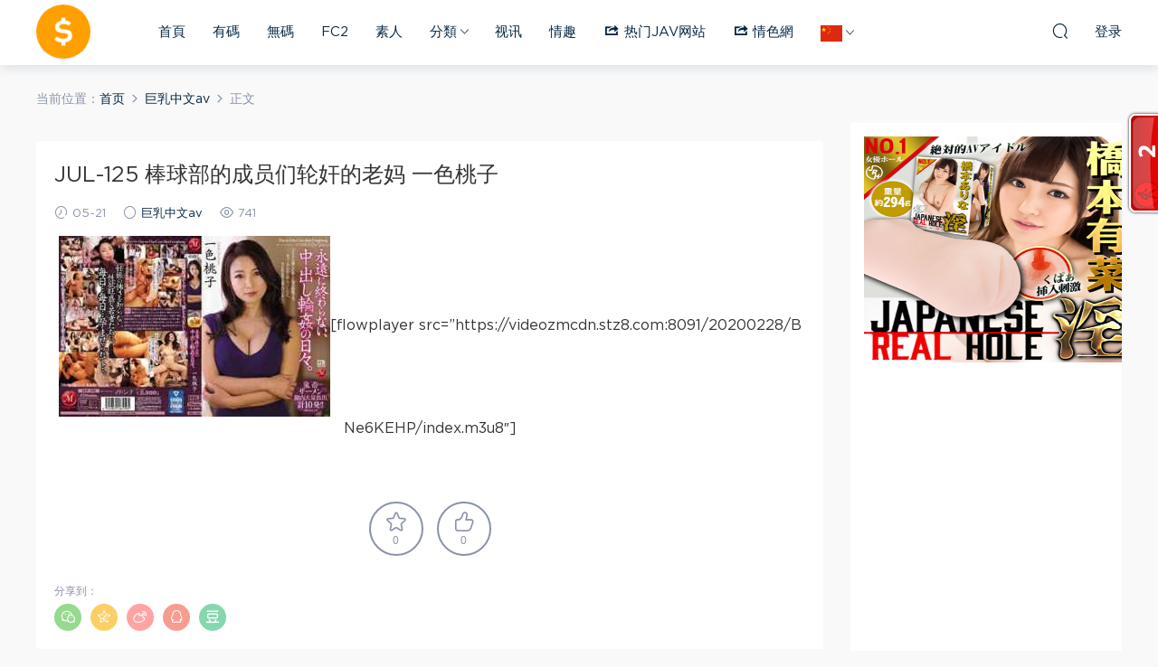

--- FILE ---
content_type: text/html; charset=UTF-8
request_url: https://av1688.cc/2947.html
body_size: 7903
content:
<!DOCTYPE HTML>
<html itemscope="itemscope" itemtype="http://schema.org/WebPage">
<head>
<meta charset="UTF-8">
<meta http-equiv="X-UA-Compatible" content="IE=edge,chrome=1">
<meta name="viewport" content="width=device-width,minimum-scale=1.0,maximum-scale=1.0,user-scalable=no"/>
<meta name="apple-mobile-web-app-title" content="AV1688">
<meta http-equiv="Cache-Control" content="no-siteapp">
<title>JUL-125 棒球部的成员们轮奸的老妈 一色桃子 - AV1688</title>
<meta name="keywords" content="巨乳中文av">
<meta name="description" content="[flowplayer src='https://videozmcdn.stz8.com:8091/20200228/BNe6KEHP/index.m3u8']">
<link rel="shortcut icon" href="https://av1688.cc/wp-content/uploads/2020/05/logo2.png">
<meta name='robots' content='max-image-preview:large' />
<link rel='dns-prefetch' href='//s.w.org' />
<link rel='stylesheet' id='dashicons-css'  href='https://av1688.cc/wp-includes/css/dashicons.min.css?ver=5.7.14' type='text/css' media='all' />
<link rel='stylesheet' id='menu-icons-extra-css'  href='https://av1688.cc/wp-content/plugins/menu-icons/css/extra.min.css?ver=0.13.20' type='text/css' media='all' />
<link rel='stylesheet' id='wp-block-library-css'  href='https://av1688.cc/wp-includes/css/dist/block-library/style.min.css?ver=5.7.14' type='text/css' media='all' />
<link rel='stylesheet' id='mobantu-libs-css'  href='https://av1688.cc/wp-content/themes/modown/static/css/libs.css?ver=4.5' type='text/css' media='screen' />
<link rel='stylesheet' id='mobantu-base-css'  href='https://av1688.cc/wp-content/themes/modown/static/css/base.css?ver=4.5' type='text/css' media='screen' />
<link rel='stylesheet' id='modown-style-css'  href='https://av1688.cc/wp-content/themes/modown/style.css?ver=4.5' type='text/css' media='screen' />
<script type='text/javascript' src='https://av1688.cc/wp-includes/js/jquery/jquery.min.js?ver=3.5.1' id='jquery-core-js'></script>
<script type='text/javascript' src='https://av1688.cc/wp-includes/js/jquery/jquery-migrate.min.js?ver=3.3.2' id='jquery-migrate-js'></script>
<script type='text/javascript' src='https://av1688.cc/wp-content/themes/modown/module/ckplayer/ckplayer.js?ver=5.7.14' id='ckplayer-js'></script>
<link rel="canonical" href="https://av1688.cc/2947.html" />
<link rel='shortlink' href='https://av1688.cc/?p=2947' />
	<script>window._ERPHPDOWN = {"uri":"https://av1688.cc/wp-content/plugins/erphpdown", "payment": "2", "author": "mobantu"}</script>
<!--[if lt IE 9]><script src="https://av1688.cc/wp-content/themes/modown/static/js/html5.min.js"></script><![endif]-->
<script>window._MBT = {uri: 'https://av1688.cc/wp-content/themes/modown', url:'https://av1688.cc',usr: 'https://av1688.cc/user', roll: [], admin_ajax: 'https://av1688.cc/wp-admin/admin-ajax.php', erphpdown: 'https://av1688.cc/wp-content/plugins/erphpdown/', image: '0.6316'}</script>
<style>
  .btn, .cat-nav li.current-menu-item a:after, .pagination ul > .active > a,.pagination ul > .active > span, .pagination-trigger a, .erphpdown-box .down, .widget-erphpdown .down, .erphpdown-box .vip a, .comt-submit, .btn-primary, .mocat .more a, .mocat h2:after, .filter a.active, .mocat h2 i,.mocat h2:after,.pagemenu li.current_page_item a, .banner .search-form .search-btn, .comt-submit, .banner-archive,.home-blogs h2 span:after,.vip-content h2 span:after,.vip-why h2 span:after,.pagination ul > .active > a,.pagination ul > .active > span,.charge .charge-header h1 span,.widget-erphpdown .price i, #erphpdown .erphpdown-buy, #erphpdown .erphpdown-down, #erphpdown .erphp-login-must, .erphpdown-box .erphpdown-down,.erphpdown-box .erphpdown-buy,.home-blogs .more a, .tagslist li .name:hover, .tagslist li:hover .name, .vip-why .items .item span,.widget_search input[type='submit'], .tougao-item .tougao-btn,.layui-layer-btn .layui-layer-btn0, #charge-form .item .prices label.active, .widget-bottom-search button, .mocats .moli ul li:first-child > i,.mocats .moli ul li:nth-child(2) > i,.mocats .moli ul li:nth-child(3) > i, .mocat .cfilter li a.active:after, .mocat .child li a.active:after, .mocats .moli .moli-header{background-color:#FDAC5F !important;}
   a:hover, body.home .header:not(.scrolled) .nav-main > li > a:hover, body.home .header:not(.scrolled) .nav-right > li > a:hover, .nav-main > li > a:hover, .nav-right a:hover, .nav-main .sub-menu a:hover, .nav-right .sub-menu a:hover, .banner a:hover, .cat-nav li.current-menu-item a, .grids .grid h3 a:hover, .widget-tags .items a:hover, .sign-trans a, .widget-erphpdown .custom-metas .meta a, .charge .charge-header h1,.widget-erphpdown .price span, .erphpdown-box .price span, #erphpdown .erphpdown-price,.comments-title small,.archives h3,.readers a:hover,.usermenu li.active i, .rollbar a.fullscreen.active, .mocat .cfilter li a.active, .mocat .child li a.active, .article-content .gallery-login a{color:#FDAC5F;}
   .erphpdown-box, .comt-submit, .btn-primary,.grids .grid .cat:after,.lists .list .cat:after,.mocat .lists .grid .cat:after,.layui-layer-btn .layui-layer-btn0, #charge-form .item .prices label.active, .article-content h3{border-color:#FDAC5F !important;}.logo{width:60px;}@media (max-width: 1024px){.logo, .logo a {width: 55px;height: 60px;}}@media (max-width: 768px){.nav-right .nav-vip{display: none;}}.footer-widget{width:calc(50% - 20px);}@media (max-width: 768px){.footer-widget{width:calc(50% - 20px);}}@media (max-width: 480px){.footer-widget{width:calc(100% - 20px);}}</style></head>
<body class="post-template-default single single-post postid-2947 single-format-standard">
<header class="header">
  <div class="container clearfix">
  	    <div class="logo"><a style="background-image:url(https://av1688.cc/wp-content/uploads/2020/05/logo2.png)" href="https://av1688.cc/" title="AV1688">AV1688</a></div>    <ul class="nav-main">
      <li id="menu-item-1723" class="menu-item menu-item-type-custom menu-item-object-custom menu-item-home menu-item-1723"><a href="https://av1688.cc/">首頁</a></li>
<li id="menu-item-59661" class="menu-item menu-item-type-taxonomy menu-item-object-category menu-item-59661"><a href="https://av1688.cc/category/%e6%9c%89%e7%a2%bc">有碼</a></li>
<li id="menu-item-1724" class="menu-item menu-item-type-taxonomy menu-item-object-category menu-item-1724"><a href="https://av1688.cc/category/%e7%84%a1%e7%a2%bc">無碼</a></li>
<li id="menu-item-75221" class="menu-item menu-item-type-taxonomy menu-item-object-category menu-item-75221"><a href="https://av1688.cc/category/fc2">FC2</a></li>
<li id="menu-item-75222" class="menu-item menu-item-type-taxonomy menu-item-object-category menu-item-75222"><a href="https://av1688.cc/category/%e7%b4%a0%e4%ba%ba">素人</a></li>
<li id="menu-item-302205" class="menu-item menu-item-type-custom menu-item-object-custom menu-item-home menu-item-has-children menu-item-302205"><a href="https://av1688.cc">分類</a>
<ul class="sub-menu">
	<li id="menu-item-8508" class="menu-item menu-item-type-taxonomy menu-item-object-category menu-item-8508"><a href="https://av1688.cc/category/%e5%9c%8b%e7%94%a2">國產</a></li>
	<li id="menu-item-67175" class="menu-item menu-item-type-taxonomy menu-item-object-category menu-item-67175"><a href="https://av1688.cc/category/%e4%b8%ad%e6%96%87">中文</a></li>
	<li id="menu-item-305339" class="menu-item menu-item-type-taxonomy menu-item-object-category menu-item-305339"><a href="https://av1688.cc/category/%e7%a0%b4%e5%a3%9e">破壞</a></li>
	<li id="menu-item-372506" class="menu-item menu-item-type-taxonomy menu-item-object-category menu-item-372506"><a href="https://av1688.cc/category/cartoon">動畫</a></li>
	<li id="menu-item-60615" class="menu-item menu-item-type-taxonomy menu-item-object-category current-post-ancestor current-menu-parent current-post-parent menu-item-60615"><a href="https://av1688.cc/category/%e5%b7%a8%e4%b9%b3%e4%b8%ad%e6%96%87av">巨乳</a></li>
	<li id="menu-item-5796" class="menu-item menu-item-type-taxonomy menu-item-object-category menu-item-5796"><a href="https://av1688.cc/category/%e5%88%b6%e6%9c%8d%e4%b8%ad%e6%96%87av">制服</a></li>
	<li id="menu-item-37287" class="menu-item menu-item-type-taxonomy menu-item-object-category menu-item-37287"><a href="https://av1688.cc/category/%e5%bc%ba%e6%9a%b4%e4%b8%ad%e6%96%87av">强暴</a></li>
	<li id="menu-item-38637" class="menu-item menu-item-type-taxonomy menu-item-object-category menu-item-38637"><a href="https://av1688.cc/category/%e4%ba%ba%e5%a6%bb%e4%b8%ad%e6%96%87av">人妻</a></li>
	<li id="menu-item-61639" class="menu-item menu-item-type-taxonomy menu-item-object-category menu-item-61639"><a href="https://av1688.cc/category/%e4%b9%b1%e4%bc%a6%e4%b8%ad%e6%96%87av">乱伦</a></li>
</ul>
</li>
<li id="menu-item-2732" class="menu-item menu-item-type-custom menu-item-object-custom menu-item-2732"><a target="_blank" rel="noopener" href="http://immxd.com/index.phtml?FID=405335">视讯</a></li>
<li id="menu-item-52734" class="menu-item menu-item-type-custom menu-item-object-custom menu-item-52734"><a target="_blank" rel="noopener" href="https://jays1943.sexy-more.com/main">情趣</a></li>
<li id="menu-item-11625" class="menu-item menu-item-type-custom menu-item-object-custom menu-item-11625"><a target="_blank" rel="noopener" href="https://www.141jj.com"><i class="_mi _before dashicons dashicons-share-alt2" aria-hidden="true"></i><span>热门JAV网站</span></a></li>
<li id="menu-item-41646" class="menu-item menu-item-type-custom menu-item-object-custom menu-item-41646"><a target="_blank" rel="noopener" href="https://www.qingse.one/"><i class="_mi _before dashicons dashicons-share-alt2" aria-hidden="true"></i><span>情色網</span></a></li>
<li class="menu-item menu-item-gtranslate menu-item-has-children notranslate"><a href="#" data-gt-lang="zh-CN" class="gt-current-wrapper notranslate"><img src="https://av1688.cc/wp-content/plugins/gtranslate/flags/svg/zh-CN.svg" width="24" height="24" alt="zh-CN" loading="lazy"></a><ul class="dropdown-menu sub-menu"><li class="menu-item menu-item-gtranslate-child"><a href="#" data-gt-lang="zh-CN" class="gt-current-lang notranslate"><img src="https://av1688.cc/wp-content/plugins/gtranslate/flags/svg/zh-CN.svg" width="24" height="24" alt="zh-CN" loading="lazy"></a></li><li class="menu-item menu-item-gtranslate-child"><a href="#" data-gt-lang="en" class="notranslate"><img src="https://av1688.cc/wp-content/plugins/gtranslate/flags/svg/en.svg" width="24" height="24" alt="en" loading="lazy"></a></li><li class="menu-item menu-item-gtranslate-child"><a href="#" data-gt-lang="ja" class="notranslate"><img src="https://av1688.cc/wp-content/plugins/gtranslate/flags/svg/ja.svg" width="24" height="24" alt="ja" loading="lazy"></a></li></ul></li>    </ul>
    <ul class="nav-right">
                  <li class="nav-search">
        <a href="javascript:;" class="search-loader" title="搜索"><i class="icon icon-search"></i></a>
      </li>
            <li class="nav-login no"><a href="https://av1688.cc/login" class="signin-loader"><i class="icon icon-user"></i><span>登录</span></a></li>
            <li class="nav-button"><a href="javascript:;" class="nav-loader"><i class="icon icon-menu"></i></a></li>
    </ul>
  </div>
</header>
<div class="search-wrap">
  <div class="container">
    <form action="https://av1688.cc/" class="search-form" method="get">
      <input autocomplete="off" class="search-input" name="s" placeholder="输入关键字回车" type="text">
      <i class="icon icon-close"></i>
    </form>
  </div>
</div><div class="main">
	<div class="container">
		<div class="breadcrumbs">当前位置：<span><a href="https://av1688.cc/" itemprop="url"><span itemprop="title">首页</span></a></span> <span class="sep"><i class="dripicons dripicons-chevron-right"></i></span> <span><a href="https://av1688.cc/category/%e5%b7%a8%e4%b9%b3%e4%b8%ad%e6%96%87av" itemprop="url"><span itemprop="title">巨乳中文av</span></a></span> <span class="sep"><i class="dripicons dripicons-chevron-right"></i></span> <span class="current">正文</span></div>		<div class="content-wrap">
	    	<div class="content">
	    		<div class="modown-ad" ><!-- JuicyAds v3.1 -->
<script type="text/javascript" data-cfasync="false" async src="https://poweredby.jads.co/js/jads.js"></script>
<ins id="848437" data-width="908" data-height="270"></ins>
<script type="text/javascript" data-cfasync="false" async>(adsbyjuicy = window.adsbyjuicy || []).push({'adzone':848437});</script>
<!--JuicyAds END-->
<script async type="application/javascript" src="https://a.realsrv.com/ad-provider.js"></script> 
 <ins class="adsbyexoclick" data-zoneid="4418402"></ins> 
 <script>(AdProvider = window.AdProvider || []).push({"serve": {}});</script>
</div>	    			    			    		<article class="single-content">
		    		<header class="article-header">
		    			<h1 class="article-title">JUL-125 棒球部的成员们轮奸的老妈 一色桃子</h1>
		    			<div class="article-meta">
		    				<span class="item"><i class="icon icon-time"></i> 05-21</span>		    				<span class="item"><i class="icon icon-circle"></i> <a href="https://av1688.cc/category/%e5%b7%a8%e4%b9%b3%e4%b8%ad%e6%96%87av">巨乳中文av</a></span>
		    				<span class="item"><i class="icon icon-eye"></i> 741</span>		    						    						    			</div>
		    		</header>
		    		<div class="article-content">
		    					    					    			<center><script async type="application/javascript" src="https://a.realsrv.com/ad-provider.js"></script> 
 <ins class="adsbyexoclick" data-zoneid="3864240"></ins> 
 <script>(AdProvider = window.AdProvider || []).push({"serve": {}});</script><p><img loading="lazy" class="alignnone size-medium wp-image-3056" src="https://av1688.cc/wp-content/uploads/2020/05/JUL-125-300x200.jpg" width="300" height="200" srcset="https://av1688.cc/wp-content/uploads/2020/05/JUL-125-300x200.jpg 300w, https://av1688.cc/wp-content/uploads/2020/05/JUL-125.jpg 400w" sizes="(max-width: 300px) 100vw, 300px" /><span></span>[flowplayer src=&#8221;https://videozmcdn.stz8.com:8091/20200228/BNe6KEHP/index.m3u8&#8243;]</p>
<script async type="application/javascript" src="https://a.realsrv.com/ad-provider.js"></script> 
 <ins class="adsbyexoclick" data-zoneid="4503880"></ins> 
 <script>(AdProvider = window.AdProvider || []).push({"serve": {}});</script><br>		    					    			<style>.erphpdown-box{display:block;}</style>		            </div>
		    				            	<div class="article-act">
		            			            				            			<a href="javascript:;" class="article-collect signin-loader" title="收藏"><i class="icon icon-star"></i> <span>0</span></a>
		            				            			            			            		<a href="javascript:;" class="article-zan" data-id="2947" title="赞"><i class="icon icon-zan"></i> <span>0</span></a>
		            							</div>
							            					<div class="article-shares"><b>分享到：</b><a href="javascript:;" data-url="https://av1688.cc/2947.html" class="share-weixin" title="分享到微信"><i class="icon icon-weixin"></i></a><a data-share="qzone" class="share-qzone" title="分享到QQ空间"><i class="icon icon-qzone"></i></a><a data-share="weibo" class="share-tsina" title="分享到新浪微博"><i class="icon icon-weibo"></i></a><a data-share="qq" class="share-sqq" title="分享到QQ好友"><i class="icon icon-qq"></i></a><a data-share="douban" class="share-douban" title="分享到豆瓣网"><i class="icon icon-douban"></i></a>
	</div>	            </article>
	            	            	            <nav class="article-nav">
	                <span class="article-nav-prev">上一篇<br><a href="https://av1688.cc/2948.html" rel="prev">AVOP-418 我高傲巨乳老婆 Hitomi</a></span>
	                <span class="article-nav-next">下一篇<br><a href="https://av1688.cc/2946.html" rel="next">pppd-817 妻子怀孕了她的巨乳姐姐来帮忙</a></span>
	            </nav>
	            	            <div class="modown-ad" ><!-- EXO Outstream Video -->
<script type="application/javascript"
    data-idzone="4167968"
    data-branding_enabled="0"
    src="https://a.realsrv.com/video-outstream.js" async
></script>
<!--EXO END-->
<!-- JuicyAds v3.0 -->
<center><!-- JuicyAds v3.0 -->
<script type="text/javascript" data-cfasync="false" async src="https://poweredby.jads.co/js/jads.js"></script>
<ins id="1051812" data-width="952" data-height="80"></ins>
<script type="text/javascript" data-cfasync="false" async>(adsbyjuicy = window.adsbyjuicy || []).push({'adzone':1051812});</script></center>
<!--JuicyAds END-->
<!--link -->
<!-- exo -->
<script type="application/javascript" data-idzone="3864250" src="https://a.realsrv.com/nativeads.js" ></script>
<script type="application/javascript">
    var ad_idzone = "3729085",
    ad_width = "728",
    ad_height = "90"
</script>
<script type="application/javascript" src="https://a.realsrv.com/ads.js"></script>
<noscript>
    <iframe src="https://syndication.realsrv.com/ads-iframe-display.php?idzone=3729085&output=noscript&type=728x90" width="728" height="90" scrolling="no" marginwidth="0" marginheight="0" frameborder="0"></iframe>
</noscript>
<!--clappb-->
<!-- JuicyAds v3.1 -->
<script type="text/javascript" data-cfasync="false" async src="https://poweredby.jads.co/js/jads.js"></script>
<ins id="846979" data-width="728" data-height="102"></ins>
<script type="text/javascript" data-cfasync="false" async>(adsbyjuicy = window.adsbyjuicy || []).push({'adzone':846979});</script>
<!--JuicyAds END--></div>	            <div class="single-related"><h3 class="related-title">猜你喜欢</h3><div class="grids clearfix"><div class="post grid">
  <div class="img"><a href="https://av1688.cc/61598.html" title="HND-750  女大学生在里面出来让她出道了 彩音めぐみ" target="" rel="bookmark">
    <img data-src="https://av1688.cc/wp-content/uploads/2021/02/HND-750.jpg" class="thumb" alt="HND-750  女大学生在里面出来让她出道了 彩音めぐみ">
  </a></div>
  <a href="https://av1688.cc/category/%e5%b7%a8%e4%b9%b3%e4%b8%ad%e6%96%87av" class="cat">巨乳中文av</a>  <h3 itemprop="name headline"><a itemprop="url" rel="bookmark" href="https://av1688.cc/61598.html" title="HND-750  女大学生在里面出来让她出道了 彩音めぐみ" target="">HND-750  女大学生在里面出来让她出道了 彩音めぐみ</a></h3>
    <div class="grid-meta">
    <span class="time"><i class="icon icon-time"></i> 02-21</span><span class="views"><i class="icon icon-eye"></i> 1668</span>  </div>
  </div><div class="post grid">
  <div class="img"><a href="https://av1688.cc/61587.html" title="BLK-431 在骑乘位上随便乱跳的超敏感原石辣妹" target="" rel="bookmark">
    <img data-src="https://av1688.cc/wp-content/uploads/2021/02/BLK-431.jpg" class="thumb" alt="BLK-431 在骑乘位上随便乱跳的超敏感原石辣妹">
  </a></div>
  <a href="https://av1688.cc/category/%e5%b7%a8%e4%b9%b3%e4%b8%ad%e6%96%87av" class="cat">巨乳中文av</a>  <h3 itemprop="name headline"><a itemprop="url" rel="bookmark" href="https://av1688.cc/61587.html" title="BLK-431 在骑乘位上随便乱跳的超敏感原石辣妹" target="">BLK-431 在骑乘位上随便乱跳的超敏感原石辣妹</a></h3>
    <div class="grid-meta">
    <span class="time"><i class="icon icon-time"></i> 02-21</span><span class="views"><i class="icon icon-eye"></i> 1643</span>  </div>
  </div><div class="post grid">
  <div class="img"><a href="https://av1688.cc/61586.html" title="DVDMS-468 女大学生在被大叮当打扰的同时挑战记忆力的极限！？" target="" rel="bookmark">
    <img data-src="https://av1688.cc/wp-content/uploads/2021/02/DVDMS-468.jpg" class="thumb" alt="DVDMS-468 女大学生在被大叮当打扰的同时挑战记忆力的极限！？">
  </a></div>
  <a href="https://av1688.cc/category/%e5%b7%a8%e4%b9%b3%e4%b8%ad%e6%96%87av" class="cat">巨乳中文av</a>  <h3 itemprop="name headline"><a itemprop="url" rel="bookmark" href="https://av1688.cc/61586.html" title="DVDMS-468 女大学生在被大叮当打扰的同时挑战记忆力的极限！？" target="">DVDMS-468 女大学生在被大叮当打扰的同时挑战记忆力的极限！？</a></h3>
    <div class="grid-meta">
    <span class="time"><i class="icon icon-time"></i> 02-21</span><span class="views"><i class="icon icon-eye"></i> 1723</span>  </div>
  </div><div class="post grid">
  <div class="img"><a href="https://av1688.cc/61585.html" title="MKON-017文科系的她被脑筋体育老师睡着了 一条美绪" target="" rel="bookmark">
    <img data-src="https://av1688.cc/wp-content/uploads/2021/02/MKON-017.jpg" class="thumb" alt="MKON-017文科系的她被脑筋体育老师睡着了 一条美绪">
  </a></div>
  <a href="https://av1688.cc/category/%e5%b7%a8%e4%b9%b3%e4%b8%ad%e6%96%87av" class="cat">巨乳中文av</a>  <h3 itemprop="name headline"><a itemprop="url" rel="bookmark" href="https://av1688.cc/61585.html" title="MKON-017文科系的她被脑筋体育老师睡着了 一条美绪" target="">MKON-017文科系的她被脑筋体育老师睡着了 一条美绪</a></h3>
    <div class="grid-meta">
    <span class="time"><i class="icon icon-time"></i> 02-21</span><span class="views"><i class="icon icon-eye"></i> 1375</span>  </div>
  </div><div class="post grid">
  <div class="img"><a href="https://av1688.cc/61584.html" title="MVSD-408精饮暗示丑陋的男人肮脏的精液日复一日地喝 永井玛丽亚" target="" rel="bookmark">
    <img data-src="https://av1688.cc/wp-content/uploads/2021/02/MVSD-408.jpg" class="thumb" alt="MVSD-408精饮暗示丑陋的男人肮脏的精液日复一日地喝 永井玛丽亚">
  </a></div>
  <a href="https://av1688.cc/category/%e5%b7%a8%e4%b9%b3%e4%b8%ad%e6%96%87av" class="cat">巨乳中文av</a>  <h3 itemprop="name headline"><a itemprop="url" rel="bookmark" href="https://av1688.cc/61584.html" title="MVSD-408精饮暗示丑陋的男人肮脏的精液日复一日地喝 永井玛丽亚" target="">MVSD-408精饮暗示丑陋的男人肮脏的精液日复一日地喝 永井玛丽亚</a></h3>
    <div class="grid-meta">
    <span class="time"><i class="icon icon-time"></i> 02-21</span><span class="views"><i class="icon icon-eye"></i> 1776</span>  </div>
  </div><div class="post grid">
  <div class="img"><a href="https://av1688.cc/61583.html" title="会发出声音的！" target="" rel="bookmark">
    <img data-src="https://av1688.cc/wp-content/uploads/2021/02/BTH-002.jpg" class="thumb" alt="会发出声音的！">
  </a></div>
  <a href="https://av1688.cc/category/%e5%b7%a8%e4%b9%b3%e4%b8%ad%e6%96%87av" class="cat">巨乳中文av</a>  <h3 itemprop="name headline"><a itemprop="url" rel="bookmark" href="https://av1688.cc/61583.html" title="会发出声音的！" target="">会发出声音的！</a></h3>
    <div class="grid-meta">
    <span class="time"><i class="icon icon-time"></i> 02-21</span><span class="views"><i class="icon icon-eye"></i> 2108</span>  </div>
  </div></div></div>	            	            <div class="modown-ad" ><script type="application/javascript" data-idzone="3966690" src="https://a.realsrv.com/nativeads-v2.js" ></script>
<!-- exo 900x250 -->
<script async type="application/javascript" src="https://a.realsrv.com/ad-provider.js"></script> 

 <ins class="adsbyexoclick" data-zoneid="3863118"></ins> 

 <script>
(AdProvider = window.AdProvider || []).push({"serve": {}});
</script></div>	    	</div>
	    </div>
		<aside class="sidebar">
	<div class="theiaStickySidebar">
	<div class="widget_text widget widget_custom_html"><div class="textwidget custom-html-widget"><script async type="application/javascript" src="https://a.realsrv.com/ad-provider.js"></script> 

 <ins class="adsbyexoclick" data-zoneid="3863112"></ins> 

 <script>
(AdProvider = window.AdProvider || []).push({"serve": {}});
</script>
<!-- JuicyAds v3.1 -->
<script type="text/javascript" data-cfasync="false" async src="https://poweredby.jads.co/js/jads.js"></script>
<ins id="846795" data-width="300" data-height="262"></ins>
<script type="text/javascript" data-cfasync="false" async>(adsbyjuicy = window.adsbyjuicy || []).push({'adzone':846795});</script>
<!--JuicyAds END-->
<iframe src="https://cowmm.com/ad/ads.php" width="300" height="250" scrolling="no" marginwidth="0" marginheight="0" frameborder="0"></iframe>
<iframe src="//a.realsrv.com/iframe.php?idzone=4496528&size=300x500" width="300" height="500" scrolling="no" marginwidth="0" marginheight="0" frameborder="0"></iframe></div></div><div class="widget_text widget widget_custom_html"><div class="textwidget custom-html-widget"><script async type="application/javascript" src="https://a.realsrv.com/ad-provider.js"></script> 

 <ins class="adsbyexoclick" data-zoneid="3863126"></ins> 

 <script>
(AdProvider = window.AdProvider || []).push({"serve": {}});
</script>
<!-- JuicyAds v3.1 -->
<script type="text/javascript" data-cfasync="false" async src="https://poweredby.jads.co/js/jads.js"></script>
<ins id="846971" data-width="160" data-height="612"></ins>
<script type="text/javascript" data-cfasync="false" async>(adsbyjuicy = window.adsbyjuicy || []).push({'adzone':846971});</script>
<!--JuicyAds END--></div></div>
	<div class="widget_text widget widget_custom_html"><div class="textwidget custom-html-widget"><iframe src="https://cowmm.com/ad/ads.php" width="300" height="250" scrolling="no" marginwidth="0" marginheight="0" frameborder="0"></iframe></div></div>	</div>	    
</aside>	</div>
</div>
<footer class="footer">
	<div class="container">
	    		<div class="footer-widgets">
	    	<div class="footer-widget widget-bottom"><h3>福利导航</h3><div class="footer-widget-content"><a href="https://www.zavdh.pw/" rel="noopener" target="_blank">找AV导航</a>   <a href="https://www.greendh.club/" rel="noopener" target="_blank">绿色小导航</a>
<a href="https://www.seqing.one#av1688.cc" rel="noopener" target="_blank">色情網</a>
<a href="https://www.jiayoulu.com#av1688.cc" rel="noopener" target="_blank">加油擼</a>
<a href="https://xn--mtsu68j.3d02.xyz" rel="noopener" target="_blank">老三导航</a>
<a href="https://www.ppddt.top" rel="noopener" target="_blank">PP点点通</a>
<a href="http://www.haosex123.com/?v=AV1688" rel="noopener" target="_blank">好色X导航</a>
<a href="https://butterdog.xyz" rel="noopener" target="_blank">奶油犬导航</a>
<a href="http://plexporn.com/" rel="noopener" target="_blank">複雜深網</a>
<a href="https://www.avjishi.top/" rel="noopener" target="_blank">AV集市</a>
<a href="https://www.thepornbest.com/" rel="noopener" target="_blank">The Porn Best</a>
<a href="https://thebestfetishsites.com" rel="noopener" target="_blank"> thebestfetishsites</a>
<a href="https://www.thepornlist.net" rel="noopener" target="_blank">thepornlist</a>
<a href="https://pornwhitelist.com/" rel="noopener" target="_blank">pornwhitelist</a></div></div><div class="footer-widget widget-bottom"><h3>友情链接</h3><div class="footer-widget-content"><a href="https://javsup.com" rel="noopener" target="_blank">javsup</a>  
<a href="https://avfox.cc" rel="noopener" target="_blank">avfox</a>   
<a href="https://cowmm.com" rel="noopener" target="_blank">cowmm</a>   <a href="http://avpanda.cc" rel="noopener" target="_blank">avpanda</a>   <a href="http://avinin.com" rel="noopener" target="_blank">avinin</a>   <a href="http://javcc.com" rel="noopener" target="_blank">javcc.com</a>   <a href="http://javcc.cc" rel="noopener" target="_blank">javcc.cc</a>   <a href="https://upjav.cc" rel="noopener" target="_blank">upjav</a>   <a href="https://www.920share.com" rel="noopener" target="_blank">920share</a>
<a href="http://link.twrank.com/allsite.php?from=7941" target=_blank>中文酷站</a>
<a href="http://www.sexinin.com" title="自動收錄友情連結提升流量" target="_blank">色淫淫</a>
<a href="http://www.sexavgo.com/in.php?id=pass2020" target="_blank">SexAvGo</a>
<a href="https://jav.rsearchengine.com/newest.php" rel="noopener" target="_blank" title="Free JAV Search Engine">Free JAV</a><p><br>
<a href="http://bbs-tw.com" rel="noopener" target="_blank" title="洪爺影城">洪爺影城</a>
<a title="收集匯整分享" href="https://666666666999.blog.2nt.com/" target="_blank" rel="noopener">收集匯整分享</a></div></div>	    </div>
	    	    	    <p class="copyright"><a href="https://av1688.cc/blog/18-u-s-c-2257">18 U.S.C. 2257</a><br>Copyright 2020 © av1688.cc All rights reserved<br><a href="/cdn-cgi/l/email-protection#85e6eaf2e8e8f6c5e2e8e4ece9abe6eae8"><span style="color:#ffffff">广告合作:<span class="__cf_email__" data-cfemail="8cefe3fbe1e1ffccebe1ede5e0a2efe3e1">[email&#160;protected]</span></span></a>
</p>
	</div>
</footer>
<div class="rollbar">
	<ul>
														<li class="totop-li"><a href="javascript:;" class="totop"><i class="icon icon-arrow-up"></i></a><h6>返回顶部<i></i></h6></li>    
	</ul>
</div>
<div class="sign">			
	<div class="sign-mask"></div>			
	<div class="container ">			
		<div class="sign-tips"></div>			
		<form id="sign-in">  
		    <div class="form-item center"><a href="https://av1688.cc"><img class="logo-login" src="https://av1688.cc/wp-content/uploads/2020/05/pig2.png" alt="AV1688"></a></div>
			<div class="form-item"><input type="text" name="user_login" class="form-control" id="user_login" placeholder="用户名/邮箱"><i class="icon icon-user"></i></div>			
			<div class="form-item"><input type="password" name="password" class="form-control" id="user_pass" placeholder="密码"><i class="icon icon-lock"></i></div>			
			<div class="sign-submit">			
				<input type="button" class="btn signinsubmit-loader" name="submit" value="登录">  			
				<input type="hidden" name="action" value="signin">			
			</div>			
			<div class="sign-trans"><a href="https://av1688.cc/login?action=password" style="float:right" rel="nofollow" target="_blank">忘记密码？</a></div>	
					
		</form>	
			
			
	</div>			
</div><script data-cfasync="false" src="/cdn-cgi/scripts/5c5dd728/cloudflare-static/email-decode.min.js"></script><script type='text/javascript' src='https://av1688.cc/wp-content/themes/modown/static/js/lib.js?ver=4.5' id='modown-lib-js'></script>
<script type='text/javascript' src='https://av1688.cc/wp-content/themes/modown/static/js/base.js?ver=4.5' id='modown-base-js'></script>
<script type='text/javascript' id='erphpdown-js-extra'>
/* <![CDATA[ */
var erphpdown_ajax_url = "https:\/\/av1688.cc\/wp-admin\/admin-ajax.php";
/* ]]> */
</script>
<script type='text/javascript' src='https://av1688.cc/wp-content/plugins/erphpdown/static/erphpdown.js' id='erphpdown-js'></script>
<script type='text/javascript' id='gt_widget_script_22616251-js-before'>
window.gtranslateSettings = /* document.write */ window.gtranslateSettings || {};window.gtranslateSettings['22616251'] = {"default_language":"zh-CN","languages":["zh-CN","en","ja"],"url_structure":"none","flag_style":"2d","flag_size":24,"alt_flags":[],"flags_location":"\/wp-content\/plugins\/gtranslate\/flags\/"};
</script><script src="https://av1688.cc/wp-content/plugins/gtranslate/js/base.js?ver=5.7.14" data-no-optimize="1" data-no-minify="1" data-gt-orig-url="/2947.html" data-gt-orig-domain="av1688.cc" data-gt-widget-id="22616251" defer></script><script>MOBANTU.init({ias: 0, lazy: 1, water: 0, mpf: 0});document.oncontextmenu = new Function("return false;");document.onkeydown = document.onkeyup = document.onkeypress = function(event) {var e = event || window.event || arguments.callee.caller.arguments[0];if (e && (e.keyCode == 123 || e.keyCode == 116)) {e.returnValue = false;return (false);}}</script>
<!-- JuicyAds v3.2P Start -->
<script type="text/javascript">
var juicy_tags = ['a', 'img'];
</script>
<script type="text/javascript" src="https://js.juicyads.com/jp.php?c=3474w203x224u4q2t284z2d424&u=https%3A%2F%2Fav1688.cc"></script>
<!-- JuicyAds v3.2P End -->
<!-- exo PopUnders v3 -->
<script type="application/javascript">
    var ad_idzone = "3867704",
    ad_popup_fallback = false,
    ad_popup_force = false,
    ad_chrome_enabled = false,
    ad_new_tab = false,
    ad_frequency_period = 5,
    ad_frequency_count = 1,
    ad_trigger_method = 3,
    ad_trigger_delay = 0; 
</script>
<script type="application/javascript" src="https://a.pemsrv.com/popunder1000.js"></script>
<!-- exo PopUnders End -->
<!-- clickadu -->
<script data-cfasync="false" type="text/javascript" src="//7ca78m3csgbrid7ge.com/t/9/fret/meow4/1883297/fd539207.js"></script>
<!-- clickadu PopUnders End --><div class="analysis"><script id="_waum5k">var _wau = _wau || []; _wau.push(["tab", "lnuiz5bsoy", "m5k", "right-upper"]);</script><script async src="//waust.at/t.js"></script>
</div>
</body>
</html><!--
Performance optimized by Redis Object Cache. Learn more: https://wprediscache.com

從使用 PhpRedis (v5.3.7) 的 Redis 擷取到 2021 個物件 (總計 217 KB)
-->


--- FILE ---
content_type: text/css
request_url: https://av1688.cc/wp-content/themes/modown/static/css/libs.css?ver=4.5
body_size: 23164
content:
.layui-layer-imgbar,.layui-layer-imgtit a,.layui-layer-tab .layui-layer-title span,.layui-layer-title{text-overflow:ellipsis;white-space:nowrap}html #layuicss-layer{display:none;position:absolute;width:1989px}.layui-layer,.layui-layer-shade{position:fixed;_position:absolute;pointer-events:auto}.layui-layer-shade{top:0;left:0;width:100%;height:100%;_height:expression(document.body.offsetHeight+"px")}.layui-layer{-webkit-overflow-scrolling:touch;top:150px;left:0;margin:0;padding:0;background-color:#fff;-webkit-background-clip:content;border-radius:2px;box-shadow:1px 1px 50px rgba(0,0,0,.3)}.layui-layer-close{position:absolute}.layui-layer-content{position:relative}.layui-layer-border{border:1px solid #B2B2B2;border:1px solid rgba(0,0,0,.1);box-shadow:1px 1px 5px rgba(0,0,0,.2)}.layui-layer-load{background:url(../img/loading.gif) center center no-repeat #eee}.layui-layer-ico{background:url(../img/icon.png) no-repeat}.layui-layer-btn a,.layui-layer-dialog .layui-layer-ico,.layui-layer-setwin a{display:inline-block;*display:inline;*zoom:1;vertical-align:top}.layui-layer-move{display:none;position:fixed;*position:absolute;left:0;top:0;width:100%;height:100%;cursor:move;opacity:0;filter:alpha(opacity=0);background-color:#fff;z-index:2147483647}.layui-layer-resize{position:absolute;width:15px;height:15px;right:0;bottom:0;cursor:se-resize}.layer-anim{-webkit-animation-fill-mode:both;animation-fill-mode:both;-webkit-animation-duration:.3s;animation-duration:.3s}@-webkit-keyframes layer-bounceIn{0%{opacity:0;-webkit-transform:scale(.5);transform:scale(.5)}100%{opacity:1;-webkit-transform:scale(1);transform:scale(1)}}@keyframes layer-bounceIn{0%{opacity:0;-webkit-transform:scale(.5);-ms-transform:scale(.5);transform:scale(.5)}100%{opacity:1;-webkit-transform:scale(1);-ms-transform:scale(1);transform:scale(1)}}.layer-anim-00{-webkit-animation-name:layer-bounceIn;animation-name:layer-bounceIn}@-webkit-keyframes layer-zoomInDown{0%{opacity:0;-webkit-transform:scale(.1) translateY(-2000px);transform:scale(.1) translateY(-2000px);-webkit-animation-timing-function:ease-in-out;animation-timing-function:ease-in-out}60%{opacity:1;-webkit-transform:scale(.475) translateY(60px);transform:scale(.475) translateY(60px);-webkit-animation-timing-function:ease-out;animation-timing-function:ease-out}}@keyframes layer-zoomInDown{0%{opacity:0;-webkit-transform:scale(.1) translateY(-2000px);-ms-transform:scale(.1) translateY(-2000px);transform:scale(.1) translateY(-2000px);-webkit-animation-timing-function:ease-in-out;animation-timing-function:ease-in-out}60%{opacity:1;-webkit-transform:scale(.475) translateY(60px);-ms-transform:scale(.475) translateY(60px);transform:scale(.475) translateY(60px);-webkit-animation-timing-function:ease-out;animation-timing-function:ease-out}}.layer-anim-01{-webkit-animation-name:layer-zoomInDown;animation-name:layer-zoomInDown}@-webkit-keyframes layer-fadeInUpBig{0%{opacity:0;-webkit-transform:translateY(2000px);transform:translateY(2000px)}100%{opacity:1;-webkit-transform:translateY(0);transform:translateY(0)}}@keyframes layer-fadeInUpBig{0%{opacity:0;-webkit-transform:translateY(2000px);-ms-transform:translateY(2000px);transform:translateY(2000px)}100%{opacity:1;-webkit-transform:translateY(0);-ms-transform:translateY(0);transform:translateY(0)}}.layer-anim-02{-webkit-animation-name:layer-fadeInUpBig;animation-name:layer-fadeInUpBig}@-webkit-keyframes layer-zoomInLeft{0%{opacity:0;-webkit-transform:scale(.1) translateX(-2000px);transform:scale(.1) translateX(-2000px);-webkit-animation-timing-function:ease-in-out;animation-timing-function:ease-in-out}60%{opacity:1;-webkit-transform:scale(.475) translateX(48px);transform:scale(.475) translateX(48px);-webkit-animation-timing-function:ease-out;animation-timing-function:ease-out}}@keyframes layer-zoomInLeft{0%{opacity:0;-webkit-transform:scale(.1) translateX(-2000px);-ms-transform:scale(.1) translateX(-2000px);transform:scale(.1) translateX(-2000px);-webkit-animation-timing-function:ease-in-out;animation-timing-function:ease-in-out}60%{opacity:1;-webkit-transform:scale(.475) translateX(48px);-ms-transform:scale(.475) translateX(48px);transform:scale(.475) translateX(48px);-webkit-animation-timing-function:ease-out;animation-timing-function:ease-out}}.layer-anim-03{-webkit-animation-name:layer-zoomInLeft;animation-name:layer-zoomInLeft}@-webkit-keyframes layer-rollIn{0%{opacity:0;-webkit-transform:translateX(-100%) rotate(-120deg);transform:translateX(-100%) rotate(-120deg)}100%{opacity:1;-webkit-transform:translateX(0) rotate(0);transform:translateX(0) rotate(0)}}@keyframes layer-rollIn{0%{opacity:0;-webkit-transform:translateX(-100%) rotate(-120deg);-ms-transform:translateX(-100%) rotate(-120deg);transform:translateX(-100%) rotate(-120deg)}100%{opacity:1;-webkit-transform:translateX(0) rotate(0);-ms-transform:translateX(0) rotate(0);transform:translateX(0) rotate(0)}}.layer-anim-04{-webkit-animation-name:layer-rollIn;animation-name:layer-rollIn}@keyframes layer-fadeIn{0%{opacity:0}100%{opacity:1}}.layer-anim-05{-webkit-animation-name:layer-fadeIn;animation-name:layer-fadeIn}@-webkit-keyframes layer-shake{0%,100%{-webkit-transform:translateX(0);transform:translateX(0)}10%,30%,50%,70%,90%{-webkit-transform:translateX(-10px);transform:translateX(-10px)}20%,40%,60%,80%{-webkit-transform:translateX(10px);transform:translateX(10px)}}@keyframes layer-shake{0%,100%{-webkit-transform:translateX(0);-ms-transform:translateX(0);transform:translateX(0)}10%,30%,50%,70%,90%{-webkit-transform:translateX(-10px);-ms-transform:translateX(-10px);transform:translateX(-10px)}20%,40%,60%,80%{-webkit-transform:translateX(10px);-ms-transform:translateX(10px);transform:translateX(10px)}}.layer-anim-06{-webkit-animation-name:layer-shake;animation-name:layer-shake}@-webkit-keyframes fadeIn{0%{opacity:0}100%{opacity:1}}.layui-layer-title{padding:0 80px 0 20px;height:42px;line-height:42px;border-bottom:1px solid #eee;font-size:14px;color:#333;overflow:hidden;background-color:#F8F8F8;border-radius:2px 2px 0 0}.layui-layer-setwin{position:absolute;right:15px;*right:0;top:15px;font-size:0;line-height:initial}.layui-layer-setwin a{position:relative;width:16px;height:16px;margin-left:10px;font-size:12px;_overflow:hidden}.layui-layer-setwin .layui-layer-min cite{position:absolute;width:14px;height:2px;left:0;top:50%;margin-top:-1px;background-color:#2E2D3C;cursor:pointer;_overflow:hidden}.layui-layer-setwin .layui-layer-min:hover cite{background-color:#2D93CA}.layui-layer-setwin .layui-layer-max{background-position:-32px -40px}.layui-layer-setwin .layui-layer-max:hover{background-position:-16px -40px}.layui-layer-setwin .layui-layer-maxmin{background-position:-65px -40px}.layui-layer-setwin .layui-layer-maxmin:hover{background-position:-49px -40px}.layui-layer-setwin .layui-layer-close1{background-position:1px -40px;cursor:pointer}.layui-layer-setwin .layui-layer-close1:hover{opacity:.7}.layui-layer-setwin .layui-layer-close2{position:absolute;right:-28px;top:-28px;width:30px;height:30px;margin-left:0;background-position:-149px -31px;*right:-18px;_display:none}.layui-layer-setwin .layui-layer-close2:hover{background-position:-180px -31px}.layui-layer-btn{text-align:right;padding:0 15px 12px;pointer-events:auto;user-select:none;-webkit-user-select:none}.layui-layer-btn a{height:28px;line-height:28px;margin:5px 5px 0;padding:0 15px;border:1px solid #dedede;background-color:#fff;color:#333;border-radius:2px;font-weight:400;cursor:pointer;text-decoration:none}.layui-layer-btn a:hover{opacity:.9;text-decoration:none}.layui-layer-btn a:active{opacity:.8}.layui-layer-btn .layui-layer-btn0{border-color:#1E9FFF;background-color:#1E9FFF;color:#fff}.layui-layer-btn-l{text-align:left}.layui-layer-btn-c{text-align:center}.layui-layer-dialog{min-width:260px}.layui-layer-dialog .layui-layer-content{position:relative;padding:20px;line-height:24px;word-break:break-all;overflow:hidden;font-size:14px;overflow-x:hidden;overflow-y:auto}.layui-layer-dialog .layui-layer-content .layui-layer-ico{position:absolute;top:16px;left:15px;_left:-40px;width:30px;height:30px}.layui-layer-ico1{background-position:-30px 0}.layui-layer-ico2{background-position:-60px 0}.layui-layer-ico3{background-position:-90px 0}.layui-layer-ico4{background-position:-120px 0}.layui-layer-ico5{background-position:-150px 0}.layui-layer-ico6{background-position:-180px 0}.layui-layer-rim{border:6px solid #8D8D8D;border:6px solid rgba(0,0,0,.3);border-radius:5px;box-shadow:none}.layui-layer-msg{min-width:180px;border:1px solid #D3D4D3;box-shadow:none}.layui-layer-hui{min-width:100px;background-color:#000;filter:alpha(opacity=60);background-color:rgba(0,0,0,.6);color:#fff;border:none}.layui-layer-hui .layui-layer-content{padding:12px 25px;text-align:center}.layui-layer-dialog .layui-layer-padding{padding:20px 20px 20px 55px;text-align:left}.layui-layer-page .layui-layer-content{position:relative;overflow:auto}.layui-layer-iframe .layui-layer-btn,.layui-layer-page .layui-layer-btn{padding-top:10px}.layui-layer-nobg{background:0 0}.layui-layer-iframe iframe{display:block;width:100%}.layui-layer-loading{border-radius:100%;background:0 0;box-shadow:none;border:none}.layui-layer-loading .layui-layer-content{width:60px;height:24px;background:url(loading-0.gif) no-repeat}.layui-layer-loading .layui-layer-loading1{width:37px;height:37px;background:url(loading-1.gif) no-repeat}.layui-layer-ico16,.layui-layer-loading .layui-layer-loading2{width:32px;height:32px;background:url(loading-2.gif) no-repeat}.layui-layer-tips{background:0 0;box-shadow:none;border:none}.layui-layer-tips .layui-layer-content{position:relative;line-height:22px;min-width:12px;padding:8px 15px;font-size:14px;_float:left;border-radius:2px;box-shadow:1px 1px 3px rgba(0,0,0,.2);background-color:#000;color:#fff}.layui-layer-tips .layui-layer-close{right:-2px;top:-1px}.layui-layer-tips i.layui-layer-TipsG{position:absolute;width:0;height:0;border-width:8px;border-color:transparent;border-style:dashed;*overflow:hidden}.layui-layer-tips i.layui-layer-TipsB,.layui-layer-tips i.layui-layer-TipsT{left:5px;border-right-style:solid;border-right-color:#000}.layui-layer-tips i.layui-layer-TipsT{bottom:-8px}.layui-layer-tips i.layui-layer-TipsB{top:-8px}.layui-layer-tips i.layui-layer-TipsL,.layui-layer-tips i.layui-layer-TipsR{top:5px;border-bottom-style:solid;border-bottom-color:#000}.layui-layer-tips i.layui-layer-TipsR{left:-8px}.layui-layer-tips i.layui-layer-TipsL{right:-8px}.layui-layer-lan[type=dialog]{min-width:280px}.layui-layer-lan .layui-layer-title{background:#4476A7;color:#fff;border:none}.layui-layer-lan .layui-layer-btn{padding:5px 10px 10px;text-align:right;border-top:1px solid #E9E7E7}.layui-layer-lan .layui-layer-btn a{background:#fff;border-color:#E9E7E7;color:#333}.layui-layer-lan .layui-layer-btn .layui-layer-btn1{background:#C9C5C5}.layui-layer-molv .layui-layer-title{background:#009f95;color:#fff;border:none}.layui-layer-molv .layui-layer-btn a{background:#009f95;border-color:#009f95}.layui-layer-molv .layui-layer-btn .layui-layer-btn1{background:#92B8B1}.layui-layer-iconext{background:url(img/icon-ext.png) no-repeat}.layui-layer-prompt .layui-layer-input{display:block;width:230px;height:36px;margin:0 auto;line-height:30px;padding-left:10px;border:1px solid #e6e6e6;color:#333}.layui-layer-prompt textarea.layui-layer-input{width:300px;height:100px;line-height:20px;padding:6px 10px}.layui-layer-prompt .layui-layer-content{padding:20px}.layui-layer-prompt .layui-layer-btn{padding-top:0}.layui-layer-tab{box-shadow:1px 1px 50px rgba(0,0,0,.4)}.layui-layer-tab .layui-layer-title{padding-left:0;overflow:visible}.layui-layer-tab .layui-layer-title span{position:relative;float:left;min-width:80px;max-width:260px;padding:0 20px;text-align:center;overflow:hidden;cursor:pointer}.layui-layer-tab .layui-layer-title span.layui-this{height:43px;border-left:1px solid #eee;border-right:1px solid #eee;background-color:#fff;z-index:10}.layui-layer-tab .layui-layer-title span:first-child{border-left:none}.layui-layer-tabmain{line-height:24px;clear:both}.layui-layer-tabmain .layui-layer-tabli{display:none}.layui-layer-tabmain .layui-layer-tabli.layui-this{display:block}.layui-layer-photos{-webkit-animation-duration:.8s;animation-duration:.8s}.layui-layer-photos .layui-layer-content{overflow:hidden;text-align:center}.layui-layer-photos .layui-layer-phimg img{position:relative;width:100%;display:inline-block;*display:inline;*zoom:1;vertical-align:top}.layui-layer-imgbar,.layui-layer-imguide{display:none}.layui-layer-imgnext,.layui-layer-imgprev{position:absolute;top:50%;width:27px;_width:44px;height:44px;margin-top:-22px;outline:0;blr:expression(this.onFocus=this.blur())}.layui-layer-imgprev{left:10px;background-position:-5px -5px;_background-position:-70px -5px}.layui-layer-imgprev:hover{background-position:-33px -5px;_background-position:-120px -5px}.layui-layer-imgnext{right:10px;_right:8px;background-position:-5px -50px;_background-position:-70px -50px}.layui-layer-imgnext:hover{background-position:-33px -50px;_background-position:-120px -50px}.layui-layer-imgbar{position:absolute;left:0;bottom:0;width:100%;height:32px;line-height:32px;background-color:rgba(0,0,0,.8);background-color:#000\9;filter:Alpha(opacity=80);color:#fff;overflow:hidden;font-size:0}.layui-layer-imgtit *{display:inline-block;*display:inline;*zoom:1;vertical-align:top;font-size:12px}.layui-layer-imgtit a{max-width:65%;overflow:hidden;color:#fff}.layui-layer-imgtit a:hover{color:#fff;text-decoration:underline}.layui-layer-imgtit em{padding-left:10px;font-style:normal}@-webkit-keyframes layer-bounceOut{100%{opacity:0;-webkit-transform:scale(.7);transform:scale(.7)}30%{-webkit-transform:scale(1.05);transform:scale(1.05)}0%{-webkit-transform:scale(1);transform:scale(1)}}@keyframes layer-bounceOut{100%{opacity:0;-webkit-transform:scale(.7);-ms-transform:scale(.7);transform:scale(.7)}30%{-webkit-transform:scale(1.05);-ms-transform:scale(1.05);transform:scale(1.05)}0%{-webkit-transform:scale(1);-ms-transform:scale(1);transform:scale(1)}}.layer-anim-close{-webkit-animation-name:layer-bounceOut;animation-name:layer-bounceOut;-webkit-animation-fill-mode:both;animation-fill-mode:both;-webkit-animation-duration:.2s;animation-duration:.2s}@media screen and (max-width:1100px){.layui-layer-iframe{overflow-y:auto;-webkit-overflow-scrolling:touch}}



body.compensate-for-scrollbar{overflow:hidden}.fancybox-active{height:auto}.fancybox-is-hidden{left:-9999px;margin:0;position:absolute!important;top:-9999px;visibility:hidden}.fancybox-container{-webkit-backface-visibility:hidden;backface-visibility:hidden;font-family:-apple-system,BlinkMacSystemFont,Segoe UI,Roboto,Helvetica Neue,Arial,sans-serif;height:100%;left:0;position:fixed;-webkit-tap-highlight-color:transparent;top:0;-webkit-transform:translateZ(0);transform:translateZ(0);width:100%;z-index:99992}.fancybox-container *{box-sizing:border-box}.fancybox-bg,.fancybox-inner,.fancybox-outer,.fancybox-stage{bottom:0;left:0;position:absolute;right:0;top:0}.fancybox-outer{-webkit-overflow-scrolling:touch;overflow-y:auto}.fancybox-bg{background:#1e1e1e;opacity:0;transition-duration:inherit;transition-property:opacity;transition-timing-function:cubic-bezier(.47,0,.74,.71)}.fancybox-is-open .fancybox-bg{opacity:.87;transition-timing-function:cubic-bezier(.22,.61,.36,1)}.fancybox-caption,.fancybox-infobar,.fancybox-navigation .fancybox-button,.fancybox-toolbar{direction:ltr;opacity:0;position:absolute;transition:opacity .25s,visibility 0s linear .25s;visibility:hidden;z-index:99997}.fancybox-show-caption .fancybox-caption,.fancybox-show-infobar .fancybox-infobar,.fancybox-show-nav .fancybox-navigation .fancybox-button,.fancybox-show-toolbar .fancybox-toolbar{opacity:1;transition:opacity .25s,visibility 0s;visibility:visible}.fancybox-infobar{color:#ccc;font-size:13px;-webkit-font-smoothing:subpixel-antialiased;height:44px;left:0;line-height:44px;min-width:44px;mix-blend-mode:difference;padding:0 10px;pointer-events:none;text-align:center;top:0;-webkit-touch-callout:none;-webkit-user-select:none;-moz-user-select:none;-ms-user-select:none;user-select:none}.fancybox-toolbar{right:0;top:0}.fancybox-stage{direction:ltr;overflow:visible;-webkit-transform:translateZ(0);z-index:99994}.fancybox-is-open .fancybox-stage{overflow:hidden}.fancybox-slide{-webkit-backface-visibility:hidden;backface-visibility:hidden;display:none;height:100%;left:0;outline:none;overflow:auto;-webkit-overflow-scrolling:touch;padding:44px;position:absolute;text-align:center;top:0;transition-property:opacity,-webkit-transform;transition-property:transform,opacity;transition-property:transform,opacity,-webkit-transform;white-space:normal;width:100%;z-index:99994}.fancybox-slide:before{content:"";display:inline-block;height:100%;margin-right:-.25em;vertical-align:middle;width:0}.fancybox-is-sliding .fancybox-slide,.fancybox-slide--current,.fancybox-slide--next,.fancybox-slide--previous{display:block}.fancybox-slide--next{z-index:99995}.fancybox-slide--image{overflow:visible;padding:44px 0}.fancybox-slide--image:before{display:none}.fancybox-slide--html{padding:6px 6px 0}.fancybox-slide--iframe{padding:44px 44px 0}.fancybox-content{background:#fff;display:inline-block;margin:0 0 6px;max-width:100%;overflow:auto;padding:0;padding:24px;position:relative;text-align:left;vertical-align:middle}.fancybox-slide--image .fancybox-content{-webkit-animation-timing-function:cubic-bezier(.5,0,.14,1);animation-timing-function:cubic-bezier(.5,0,.14,1);-webkit-backface-visibility:hidden;backface-visibility:hidden;background:transparent;background-repeat:no-repeat;background-size:100% 100%;left:0;margin:0;max-width:none;overflow:visible;padding:0;position:absolute;top:0;-webkit-transform-origin:top left;transform-origin:top left;transition-property:opacity,-webkit-transform;transition-property:transform,opacity;transition-property:transform,opacity,-webkit-transform;-webkit-user-select:none;-moz-user-select:none;-ms-user-select:none;user-select:none;z-index:99995}.fancybox-can-zoomOut .fancybox-content{cursor:zoom-out}.fancybox-can-zoomIn .fancybox-content{cursor:zoom-in}.fancybox-can-drag .fancybox-content{cursor:-webkit-grab;cursor:grab}.fancybox-is-dragging .fancybox-content{cursor:-webkit-grabbing;cursor:grabbing}.fancybox-container [data-selectable=true]{cursor:text}.fancybox-image,.fancybox-spaceball{background:transparent;border:0;height:100%;left:0;margin:0;max-height:none;max-width:none;padding:0;position:absolute;top:0;-webkit-user-select:none;-moz-user-select:none;-ms-user-select:none;user-select:none;width:100%}.fancybox-spaceball{z-index:1}.fancybox-slide--html .fancybox-content{margin-bottom:6px}.fancybox-slide--iframe .fancybox-content,.fancybox-slide--map .fancybox-content,.fancybox-slide--video .fancybox-content{height:100%;margin:0;overflow:visible;padding:0;width:100%}.fancybox-slide--video .fancybox-content{background:#000}.fancybox-slide--map .fancybox-content{background:#e5e3df}.fancybox-slide--iframe .fancybox-content{background:#fff;height:calc(100% - 44px);margin-bottom:44px}.fancybox-iframe,.fancybox-video{background:transparent;border:0;height:100%;margin:0;overflow:hidden;padding:0;width:100%}.fancybox-iframe{vertical-align:top}.fancybox-error{background:#fff;cursor:default;max-width:400px;padding:40px;width:100%}.fancybox-error p{color:#444;font-size:16px;line-height:20px;margin:0;padding:0}.fancybox-button{background:rgba(30,30,30,.6);border:0;border-radius:0;cursor:pointer;display:inline-block;height:44px;margin:0;outline:none;padding:10px;transition:color .2s;vertical-align:top;width:44px}.fancybox-button,.fancybox-button:link,.fancybox-button:visited{color:#ccc}.fancybox-button:focus,.fancybox-button:hover{color:#fff}.fancybox-button.disabled,.fancybox-button.disabled:hover,.fancybox-button[disabled],.fancybox-button[disabled]:hover{color:#888;cursor:default}.fancybox-button svg{display:block;overflow:visible;position:relative;shape-rendering:geometricPrecision}.fancybox-button svg path{fill:transparent;stroke:currentColor;stroke-linejoin:round;stroke-width:3}.fancybox-button--pause svg path:nth-child(1),.fancybox-button--play svg path:nth-child(2){display:none}.fancybox-button--play svg path,.fancybox-button--share svg path,.fancybox-button--thumbs svg path{fill:currentColor}.fancybox-button--share svg path{stroke-width:1}.fancybox-navigation .fancybox-button{height:38px;opacity:0;padding:6px;position:absolute;top:50%;width:38px}.fancybox-show-nav .fancybox-navigation .fancybox-button{transition:opacity .25s,visibility 0s,color .25s}.fancybox-navigation .fancybox-button:after{content:"";left:-25px;padding:50px;position:absolute;top:-25px}.fancybox-navigation .fancybox-button--arrow_left{left:6px}.fancybox-navigation .fancybox-button--arrow_right{right:6px}.fancybox-close-small{background:transparent;border:0;border-radius:0;color:#555;cursor:pointer;height:44px;margin:0;padding:6px;position:absolute;right:0;top:0;width:44px;z-index:10}.fancybox-close-small svg{fill:transparent;opacity:.8;stroke:currentColor;stroke-width:1.5;transition:stroke .1s}.fancybox-close-small:focus{outline:none}.fancybox-close-small:hover svg{opacity:1}.fancybox-slide--iframe .fancybox-close-small,.fancybox-slide--image .fancybox-close-small,.fancybox-slide--video .fancybox-close-small{color:#ccc;padding:5px;right:-12px;top:-44px}.fancybox-slide--iframe .fancybox-close-small:hover svg,.fancybox-slide--image .fancybox-close-small:hover svg,.fancybox-slide--video .fancybox-close-small:hover svg{background:transparent;color:#fff}.fancybox-is-scaling .fancybox-close-small,.fancybox-is-zoomable.fancybox-can-drag .fancybox-close-small{display:none}.fancybox-caption{bottom:0;color:#fff;font-size:14px;font-weight:400;left:0;line-height:1.5;padding:25px 44px;right:0}.fancybox-caption:before{background-image:url([data-uri]);background-repeat:repeat-x;background-size:contain;bottom:0;content:"";display:block;left:0;pointer-events:none;position:absolute;right:0;top:-25px;z-index:-1}.fancybox-caption:after{border-bottom:1px solid hsla(0,0%,100%,.3);content:"";display:block;left:44px;position:absolute;right:44px;top:0}.fancybox-caption a,.fancybox-caption a:link,.fancybox-caption a:visited{color:#ccc;text-decoration:none}.fancybox-caption a:hover{color:#fff;text-decoration:underline}.fancybox-loading{-webkit-animation:a .8s infinite linear;animation:a .8s infinite linear;background:transparent;border:6px solid hsla(0,0%,39%,.5);border-radius:100%;border-top-color:#fff;height:60px;left:50%;margin:-30px 0 0 -30px;opacity:.6;padding:0;position:absolute;top:50%;width:60px;z-index:99999}@-webkit-keyframes a{0%{-webkit-transform:rotate(0deg);transform:rotate(0deg)}to{-webkit-transform:rotate(359deg);transform:rotate(359deg)}}@keyframes a{0%{-webkit-transform:rotate(0deg);transform:rotate(0deg)}to{-webkit-transform:rotate(359deg);transform:rotate(359deg)}}.fancybox-animated{transition-timing-function:cubic-bezier(0,0,.25,1)}.fancybox-fx-slide.fancybox-slide--previous{opacity:0;-webkit-transform:translate3d(-100%,0,0);transform:translate3d(-100%,0,0)}.fancybox-fx-slide.fancybox-slide--next{opacity:0;-webkit-transform:translate3d(100%,0,0);transform:translate3d(100%,0,0)}.fancybox-fx-slide.fancybox-slide--current{opacity:1;-webkit-transform:translateZ(0);transform:translateZ(0)}.fancybox-fx-fade.fancybox-slide--next,.fancybox-fx-fade.fancybox-slide--previous{opacity:0;transition-timing-function:cubic-bezier(.19,1,.22,1)}.fancybox-fx-fade.fancybox-slide--current{opacity:1}.fancybox-fx-zoom-in-out.fancybox-slide--previous{opacity:0;-webkit-transform:scale3d(1.5,1.5,1.5);transform:scale3d(1.5,1.5,1.5)}.fancybox-fx-zoom-in-out.fancybox-slide--next{opacity:0;-webkit-transform:scale3d(.5,.5,.5);transform:scale3d(.5,.5,.5)}.fancybox-fx-zoom-in-out.fancybox-slide--current{opacity:1;-webkit-transform:scaleX(1);transform:scaleX(1)}.fancybox-fx-rotate.fancybox-slide--previous{opacity:0;-webkit-transform:rotate(-1turn);transform:rotate(-1turn)}.fancybox-fx-rotate.fancybox-slide--next{opacity:0;-webkit-transform:rotate(1turn);transform:rotate(1turn)}.fancybox-fx-rotate.fancybox-slide--current{opacity:1;-webkit-transform:rotate(0deg);transform:rotate(0deg)}.fancybox-fx-circular.fancybox-slide--previous{opacity:0;-webkit-transform:scale3d(0,0,0) translate3d(-100%,0,0);transform:scale3d(0,0,0) translate3d(-100%,0,0)}.fancybox-fx-circular.fancybox-slide--next{opacity:0;-webkit-transform:scale3d(0,0,0) translate3d(100%,0,0);transform:scale3d(0,0,0) translate3d(100%,0,0)}.fancybox-fx-circular.fancybox-slide--current{opacity:1;-webkit-transform:scaleX(1) translateZ(0);transform:scaleX(1) translateZ(0)}.fancybox-fx-tube.fancybox-slide--previous{-webkit-transform:translate3d(-100%,0,0) scale(.1) skew(-10deg);transform:translate3d(-100%,0,0) scale(.1) skew(-10deg)}.fancybox-fx-tube.fancybox-slide--next{-webkit-transform:translate3d(100%,0,0) scale(.1) skew(10deg);transform:translate3d(100%,0,0) scale(.1) skew(10deg)}.fancybox-fx-tube.fancybox-slide--current{-webkit-transform:translateZ(0) scale(1);transform:translateZ(0) scale(1)}.fancybox-share{background:#f4f4f4;border-radius:3px;max-width:90%;padding:30px;text-align:center}.fancybox-share h1{color:#222;font-size:35px;font-weight:700;margin:0 0 20px}.fancybox-share p{margin:0;padding:0}.fancybox-share__button{border:0;border-radius:3px;display:inline-block;font-size:14px;font-weight:700;line-height:40px;margin:0 5px 10px;min-width:130px;padding:0 15px;text-decoration:none;transition:all .2s;-webkit-user-select:none;-moz-user-select:none;-ms-user-select:none;user-select:none;white-space:nowrap}.fancybox-share__button:link,.fancybox-share__button:visited{color:#fff}.fancybox-share__button:hover{text-decoration:none}.fancybox-share__button--fb{background:#3b5998}.fancybox-share__button--fb:hover{background:#344e86}.fancybox-share__button--pt{background:#bd081d}.fancybox-share__button--pt:hover{background:#aa0719}.fancybox-share__button--tw{background:#1da1f2}.fancybox-share__button--tw:hover{background:#0d95e8}.fancybox-share__button svg{height:25px;margin-right:7px;position:relative;top:-1px;vertical-align:middle;width:25px}.fancybox-share__button svg path{fill:#fff}.fancybox-share__input{background:transparent;border:0;border-bottom:1px solid #d7d7d7;border-radius:0;color:#5d5b5b;font-size:14px;margin:10px 0 0;outline:none;padding:10px 15px;width:100%}.fancybox-thumbs{background:#fff;bottom:0;display:none;margin:0;-webkit-overflow-scrolling:touch;-ms-overflow-style:-ms-autohiding-scrollbar;padding:2px 2px 4px;position:absolute;right:0;-webkit-tap-highlight-color:transparent;top:0;width:212px;z-index:99995}.fancybox-thumbs-x{overflow-x:auto;overflow-y:hidden}.fancybox-show-thumbs .fancybox-thumbs{display:block}.fancybox-show-thumbs .fancybox-inner{right:212px}.fancybox-thumbs>ul{font-size:0;height:100%;list-style:none;margin:0;overflow-x:hidden;overflow-y:auto;padding:0;position:absolute;position:relative;white-space:nowrap;width:100%}.fancybox-thumbs-x>ul{overflow:hidden}.fancybox-thumbs-y>ul::-webkit-scrollbar{width:7px}.fancybox-thumbs-y>ul::-webkit-scrollbar-track{background:#fff;border-radius:10px;box-shadow:inset 0 0 6px rgba(0,0,0,.3)}.fancybox-thumbs-y>ul::-webkit-scrollbar-thumb{background:#2a2a2a;border-radius:10px}.fancybox-thumbs>ul>li{-webkit-backface-visibility:hidden;backface-visibility:hidden;cursor:pointer;float:left;height:75px;margin:2px;max-height:calc(100% - 8px);max-width:calc(50% - 4px);outline:none;overflow:hidden;padding:0;position:relative;-webkit-tap-highlight-color:transparent;width:100px}.fancybox-thumbs-loading{background:rgba(0,0,0,.1)}.fancybox-thumbs>ul>li{background-position:50%;background-repeat:no-repeat;background-size:cover}.fancybox-thumbs>ul>li:before{border:4px solid #4ea7f9;bottom:0;content:"";left:0;opacity:0;position:absolute;right:0;top:0;transition:all .2s cubic-bezier(.25,.46,.45,.94);z-index:99991}.fancybox-thumbs .fancybox-thumbs-active:before{opacity:1}@media (max-width:800px){.fancybox-thumbs{width:110px}.fancybox-show-thumbs .fancybox-inner{right:110px}.fancybox-thumbs>ul>li{max-width:calc(100% - 10px)}}



@font-face{font-family:"dripicons-v2";src:url("../fonts/dripicons-v2.eot");src:url("../fonts/dripicons-v2.eot?#iefix") format("embedded-opentype"),url("../fonts/dripicons-v2.woff") format("woff"),url("../fonts/dripicons-v2.ttf") format("truetype"),url("../fonts/dripicons-v2.svg#dripicons-v2") format("svg");font-weight:normal;font-style:normal}
[data-icon]:before{font-family:"dripicons-v2" !important;content:attr(data-icon);font-style:normal !important;font-weight:normal !important;font-variant:normal !important;text-transform:none !important;speak:none;line-height:1;-webkit-font-smoothing:antialiased;-moz-osx-font-smoothing:grayscale}
[class^="dripicons-"]:before,[class*=" dripicons-"]:before{font-family:"dripicons-v2" !important;font-style:normal !important;font-weight:normal !important;font-variant:normal !important;text-transform:none !important;speak:none;line-height:1;-webkit-font-smoothing:antialiased;-moz-osx-font-smoothing:grayscale}
.dripicons{position:relative;top:2px}.dripicons-alarm:before{content:"\61"}.dripicons-align-center:before{content:"\62"}.dripicons-align-justify:before{content:"\63"}.dripicons-align-left:before{content:"\64"}.dripicons-align-right:before{content:"\65"}.dripicons-anchor:before{content:"\66"}.dripicons-archive:before{content:"\67"}.dripicons-arrow-down:before{content:"\68"}.dripicons-arrow-left:before{content:"\69"}.dripicons-arrow-right:before{content:"\6a"}.dripicons-arrow-thin-down:before{content:"\6b"}.dripicons-arrow-thin-left:before{content:"\6c"}.dripicons-arrow-thin-right:before{content:"\6d"}.dripicons-arrow-thin-up:before{content:"\6e"}.dripicons-arrow-up:before{content:"\6f"}.dripicons-article:before{content:"\70"}.dripicons-backspace:before{content:"\71"}.dripicons-basket:before{content:"\72"}.dripicons-basketball:before{content:"\73"}.dripicons-battery-empty:before{content:"\74"}.dripicons-battery-full:before{content:"\75"}.dripicons-battery-low:before{content:"\76"}.dripicons-battery-medium:before{content:"\77"}.dripicons-bell:before{content:"\78"}.dripicons-blog:before{content:"\79"}.dripicons-bluetooth:before{content:"\7a"}.dripicons-bold:before{content:"\41"}.dripicons-bookmark:before{content:"\42"}.dripicons-bookmarks:before{content:"\43"}.dripicons-box:before{content:"\44"}.dripicons-briefcase:before{content:"\45"}.dripicons-brightness-low:before{content:"\46"}.dripicons-brightness-max:before{content:"\47"}.dripicons-brightness-medium:before{content:"\48"}.dripicons-broadcast:before{content:"\49"}.dripicons-browser:before{content:"\4a"}.dripicons-browser-upload:before{content:"\4b"}.dripicons-brush:before{content:"\4c"}.dripicons-calendar:before{content:"\4d"}.dripicons-camcorder:before{content:"\4e"}.dripicons-camera:before{content:"\4f"}.dripicons-card:before{content:"\50"}.dripicons-cart:before{content:"\51"}.dripicons-checklist:before{content:"\52"}.dripicons-checkmark:before{content:"\53"}.dripicons-chevron-down:before{content:"\54"}.dripicons-chevron-left:before{content:"\55"}.dripicons-chevron-right:before{content:"\56"}.dripicons-chevron-up:before{content:"\57"}.dripicons-clipboard:before{content:"\58"}.dripicons-clock:before{content:"\59"}.dripicons-clockwise:before{content:"\5a"}.dripicons-cloud:before{content:"\30"}.dripicons-cloud-download:before{content:"\31"}.dripicons-cloud-upload:before{content:"\32"}.dripicons-code:before{content:"\33"}.dripicons-contract:before{content:"\34"}.dripicons-contract-2:before{content:"\35"}.dripicons-conversation:before{content:"\36"}.dripicons-copy:before{content:"\37"}.dripicons-crop:before{content:"\38"}.dripicons-cross:before{content:"\39"}.dripicons-crosshair:before{content:"\21"}.dripicons-cutlery:before{content:"\22"}.dripicons-device-desktop:before{content:"\23"}.dripicons-device-mobile:before{content:"\24"}.dripicons-device-tablet:before{content:"\25"}.dripicons-direction:before{content:"\26"}.dripicons-disc:before{content:"\27"}.dripicons-document:before{content:"\28"}.dripicons-document-delete:before{content:"\29"}.dripicons-document-edit:before{content:"\2a"}.dripicons-document-new:before{content:"\2b"}.dripicons-document-remove:before{content:"\2c"}.dripicons-dot:before{content:"\2d"}.dripicons-dots-2:before{content:"\2e"}.dripicons-dots-3:before{content:"\2f"}.dripicons-download:before{content:"\3a"}.dripicons-duplicate:before{content:"\3b"}.dripicons-enter:before{content:"\3c"}.dripicons-exit:before{content:"\3d"}.dripicons-expand:before{content:"\3e"}.dripicons-expand-2:before{content:"\3f"}.dripicons-experiment:before{content:"\40"}.dripicons-export:before{content:"\5b"}.dripicons-feed:before{content:"\5d"}.dripicons-flag:before{content:"\5e"}.dripicons-flashlight:before{content:"\5f"}.dripicons-folder:before{content:"\60"}.dripicons-folder-open:before{content:"\7b"}.dripicons-forward:before{content:"\7c"}.dripicons-gaming:before{content:"\7d"}.dripicons-gear:before{content:"\7e"}.dripicons-graduation:before{content:"\5c"}.dripicons-graph-bar:before{content:"\e000"}.dripicons-graph-line:before{content:"\e001"}.dripicons-graph-pie:before{content:"\e002"}.dripicons-headset:before{content:"\e003"}.dripicons-heart:before{content:"\e004"}.dripicons-help:before{content:"\e005"}.dripicons-home:before{content:"\e006"}.dripicons-hourglass:before{content:"\e007"}.dripicons-inbox:before{content:"\e008"}.dripicons-information:before{content:"\e009"}.dripicons-italic:before{content:"\e00a"}.dripicons-jewel:before{content:"\e00b"}.dripicons-lifting:before{content:"\e00c"}.dripicons-lightbulb:before{content:"\e00d"}.dripicons-link:before{content:"\e00e"}.dripicons-link-broken:before{content:"\e00f"}.dripicons-list:before{content:"\e010"}.dripicons-loading:before{content:"\e011"}.dripicons-location:before{content:"\e012"}.dripicons-lock:before{content:"\e013"}.dripicons-lock-open:before{content:"\e014"}.dripicons-mail:before{content:"\e015"}.dripicons-map:before{content:"\e016"}.dripicons-media-loop:before{content:"\e017"}.dripicons-media-next:before{content:"\e018"}.dripicons-media-pause:before{content:"\e019"}.dripicons-media-play:before{content:"\e01a"}.dripicons-media-previous:before{content:"\e01b"}.dripicons-media-record:before{content:"\e01c"}.dripicons-media-shuffle:before{content:"\e01d"}.dripicons-media-stop:before{content:"\e01e"}.dripicons-medical:before{content:"\e01f"}.dripicons-menu:before{content:"\e020"}.dripicons-message:before{content:"\e021"}.dripicons-meter:before{content:"\e022"}.dripicons-microphone:before{content:"\e023"}.dripicons-minus:before{content:"\e024"}.dripicons-monitor:before{content:"\e025"}.dripicons-move:before{content:"\e026"}.dripicons-music:before{content:"\e027"}.dripicons-network-1:before{content:"\e028"}.dripicons-network-2:before{content:"\e029"}.dripicons-network-3:before{content:"\e02a"}.dripicons-network-4:before{content:"\e02b"}.dripicons-network-5:before{content:"\e02c"}.dripicons-pamphlet:before{content:"\e02d"}.dripicons-paperclip:before{content:"\e02e"}.dripicons-pencil:before{content:"\e02f"}.dripicons-phone:before{content:"\e030"}.dripicons-photo:before{content:"\e031"}.dripicons-photo-group:before{content:"\e032"}.dripicons-pill:before{content:"\e033"}.dripicons-pin:before{content:"\e034"}.dripicons-plus:before{content:"\e035"}.dripicons-power:before{content:"\e036"}.dripicons-preview:before{content:"\e037"}.dripicons-print:before{content:"\e038"}.dripicons-pulse:before{content:"\e039"}.dripicons-question:before{content:"\e03a"}.dripicons-reply:before{content:"\e03b"}.dripicons-reply-all:before{content:"\e03c"}.dripicons-return:before{content:"\e03d"}.dripicons-retweet:before{content:"\e03e"}.dripicons-rocket:before{content:"\e03f"}.dripicons-scale:before{content:"\e040"}.dripicons-search:before{content:"\e041"}.dripicons-shopping-bag:before{content:"\e042"}.dripicons-skip:before{content:"\e043"}.dripicons-stack:before{content:"\e044"}.dripicons-star:before{content:"\e045"}.dripicons-stopwatch:before{content:"\e046"}.dripicons-store:before{content:"\e047"}.dripicons-suitcase:before{content:"\e048"}.dripicons-swap:before{content:"\e049"}.dripicons-tag:before{content:"\e04a"}.dripicons-tag-delete:before{content:"\e04b"}.dripicons-tags:before{content:"\e04c"}.dripicons-thumbs-down:before{content:"\e04d"}.dripicons-thumbs-up:before{content:"\e04e"}.dripicons-ticket:before{content:"\e04f"}.dripicons-time-reverse:before{content:"\e050"}.dripicons-to-do:before{content:"\e051"}.dripicons-toggles:before{content:"\e052"}.dripicons-trash:before{content:"\e053"}.dripicons-trophy:before{content:"\e054"}.dripicons-upload:before{content:"\e055"}.dripicons-user:before{content:"\e056"}.dripicons-user-group:before{content:"\e057"}.dripicons-user-id:before{content:"\e058"}.dripicons-vibrate:before{content:"\e059"}.dripicons-view-apps:before{content:"\e05a"}.dripicons-view-list:before{content:"\e05b"}.dripicons-view-list-large:before{content:"\e05c"}.dripicons-view-thumb:before{content:"\e05d"}.dripicons-volume-full:before{content:"\e05e"}.dripicons-volume-low:before{content:"\e05f"}.dripicons-volume-medium:before{content:"\e060"}.dripicons-volume-off:before{content:"\e061"}.dripicons-wallet:before{content:"\e062"}.dripicons-warning:before{content:"\e063"}.dripicons-web:before{content:"\e064"}.dripicons-weight:before{content:"\e065"}.dripicons-wifi:before{content:"\e066"}.dripicons-wrong:before{content:"\e067"}.dripicons-zoom-in:before{content:"\e068"}.dripicons-zoom-out:before{content:"\e069"}

@font-face {font-family: "iconfont";
  src: url('../fonts/iconfont.eot?t=1589444411655'); /* IE9 */
  src: url('../fonts/iconfont.eot?t=1589444411655#iefix') format('embedded-opentype'), /* IE6-IE8 */
  url('[data-uri]') format('woff2'),
  url('../fonts/iconfont.woff?t=1589444411655') format('woff'),
  url('../fonts/iconfont.ttf?t=1589444411655') format('truetype'), /* chrome, firefox, opera, Safari, Android, iOS 4.2+ */
  url('../fonts/iconfont.svg?t=1589444411655#iconfont') format('svg'); /* iOS 4.1- */
}

.icon{font-family:"iconfont" !important;font-size:16px;font-style:normal;-webkit-font-smoothing:antialiased;-moz-osx-font-smoothing:grayscale;position:relative;top:1px}.icon-notice:before{content:"\e8e4"}.icon-guru:before{content:"\e8e6"}.icon-follow:before{content:"\e8e7"}.icon-guru2:before{content:"\e8e9"}.icon-recommend2:before{content:"\e608"}.icon-cart:before{content:"\e6af"}.icon-recommend:before{content:"\e600"}.icon-source-vip:before{content:"\e6cd"}.icon-source:before{content:"\e601"}.icon-stars:before{content:"\e8e2"}.icon-temp-new:before{content:"\e8e3"}.icon-order:before{content:"\e8db"}.icon-discuz:before{content:"\e8dc"}.icon-withdraw:before{content:"\e8dd"}.icon-user-follow:before{content:"\e8de"}.icon-aff:before{content:"\e8df"}.icon-temp:before{content:"\e8e0"}.icon-withdraws:before{content:"\e8e1"}.icon-mail:before{content:"\e6f1"}.icon-calendar-s:before{content:"\e8da"}.icon-wallet:before{content:"\e8c7"}.icon-delete:before{content:"\e8d7"}.icon-setting:before{content:"\e8d8"}.icon-photo:before{content:"\e8d9"}.icon-menu:before{content:"\e605"}.icon-vip-s:before{content:"\e60d"}.icon-smile:before{content:"\e63d"}.icon-7x24:before{content:"\e652"}.icon-choice:before{content:"\e8d6"}.icon-alipay:before{content:"\e60f"}.icon-paypal:before{content:"\e6ee"}.icon-alipay-color:before{content:"\e68a"}.icon-wxpay:before{content:"\e611"}.icon-wxpay-color:before{content:"\e689"}.icon-signout:before{content:"\e607"}.icon-info:before{content:"\e630"}.icon-posts:before{content:"\e628"}.icon-vip:before{content:"\e876"}.icon-arrow-short-left:before{content:"\e72b"}.icon-arrow-short-right:before{content:"\e72c"}.icon-close:before{content:"\e61e"}.icon-check:before{content:"\e61f"}.icon-arrow-right:before{content:"\e621"}.icon-arrow-left:before{content:"\e622"}.icon-arrow-down:before{content:"\e623"}.icon-arrow-up:before{content:"\e620"}.icon-arrow-long-left-up:before{content:"\eb8e"}.icon-arrow-long-up:before{content:"\eb90"}.icon-arrow-long-down:before{content:"\eb91"}.icon-arrow-long-left:before{content:"\eb92"}.icon-arrow-long-right-up:before{content:"\eb94"}.icon-arrow-long-right:before{content:"\eb95"}.icon-arrow-long-right-down:before{content:"\eb96"}.icon-arrow-long-left-down:before{content:"\eb97"}.icon-user:before{content:"\e634"}.icon-douban:before{content:"\e64d"}.icon-qzone:before{content:"\e602"}.icon-download:before{content:"\e647"}.icon-circle:before{content:"\e8d4"}.icon-vip-card:before{content:"\e8d5"}.icon-qq:before{content:"\e609"}.icon-heart:before{content:"\e8ab"}.icon-edit:before{content:"\e8ac"}.icon-safe:before{content:"\e8ad"}.icon-help:before{content:"\e8ae"}.icon-success:before{content:"\e8af"}.icon-phone:before{content:"\e8b0"}.icon-zan:before{content:"\e8b1"}.icon-ticket:before{content:"\e8b2"}.icon-copy:before{content:"\e8b3"}.icon-crown:before{content:"\e8b4"}.icon-tickets:before{content:"\e8b5"}.icon-lock:before{content:"\e8b6"}.icon-gift:before{content:"\e8b7"}.icon-top:before{content:"\e8b8"}.icon-comment:before{content:"\e8b9"}.icon-calendar:before{content:"\e8ba"}.icon-filter:before{content:"\e8bb"}.icon-download-cloud:before{content:"\e8bc"}.icon-failed:before{content:"\e8bd"}.icon-time:before{content:"\e8be"}.icon-star:before{content:"\e8bf"}.icon-mobile:before{content:"\e8c0"}.icon-home:before{content:"\e8c1"}.icon-data:before{content:"\e8c2"}.icon-flush:before{content:"\e8c3"}.icon-search:before{content:"\e8c4"}.icon-warning:before{content:"\e8c5"}.icon-comments:before{content:"\e8c6"}.icon-tishi:before{content:"\e603"}.icon-image:before{content:"\e8c8"}.icon-weibo:before{content:"\e8c9"}.icon-weixin:before{content:"\e8ca"}.icon-message:before{content:"\e8cb"}.icon-upload-cloud:before{content:"\e8cc"}.icon-bell:before{content:"\e8cd"}.icon-eye:before{content:"\e8ce"}.icon-money:before{content:"\e8cf"}.icon-heart-s:before{content:"\e8d0"}.icon-zan-s:before{content:"\e8d1"}.icon-crown-s:before{content:"\e8d2"}.icon-star-s:before{content:"\e8d3"}.icon-plus:before {content: "\e604";}.icon-minus:before {content: "\e660";}.icon-more:before {content: "\e8e5";}.icon-male:before {content: "\e8e8";}.icon-female:before {content: "\e8ea";}.icon-fullscreen:before {content: "\e661";}.icon-cover:before {content: "\e64a";}.icon-sun:before {content: "\e639";}.icon-moon:before {content: "\e635";}.icon-play:before {content: "\e624";}

@font-face {font-family:'Gotham-Book';src:url('../fonts/Gotham-Book.otf');src:url('../fonts/Gotham-Book.eot?#iefix') format('embedded-opentype'),url('../fonts/Gotham-Book.woff2') format('woff2'),url('../fonts/Gotham-Book.woff') format('woff'),url('../fonts/Gotham-Book.ttf') format('truetype'),url('../fonts/Gotham-Book.svg#webfont') format('svg');}

--- FILE ---
content_type: application/javascript
request_url: https://t.dtscout.com/pv/?_a=v&_h=av1688.cc&_ss=5q07j3aiwr&_pv=1&_ls=0&_u1=1&_u3=1&_cc=us&_pl=d&_cbid=40ai&_cb=_dtspv.c
body_size: -281
content:
try{_dtspv.c({"b":"chrome@131"},'40ai');}catch(e){}

--- FILE ---
content_type: text/javascript;charset=UTF-8
request_url: https://whos.amung.us/pingjs/?k=lnuiz5bsoy&t=JUL-125%20%E6%A3%92%E7%90%83%E9%83%A8%E7%9A%84%E6%88%90%E5%91%98%E4%BB%AC%E8%BD%AE%E5%A5%B8%E7%9A%84%E8%80%81%E5%A6%88%20%E4%B8%80%E8%89%B2%E6%A1%83%E5%AD%90%20-%20AV1688&c=t&x=https%3A%2F%2Fav1688.cc%2F2947.html&y=&a=0&d=4.276&v=27&r=7212
body_size: -49
content:
WAU_r_t('2','lnuiz5bsoy',0);